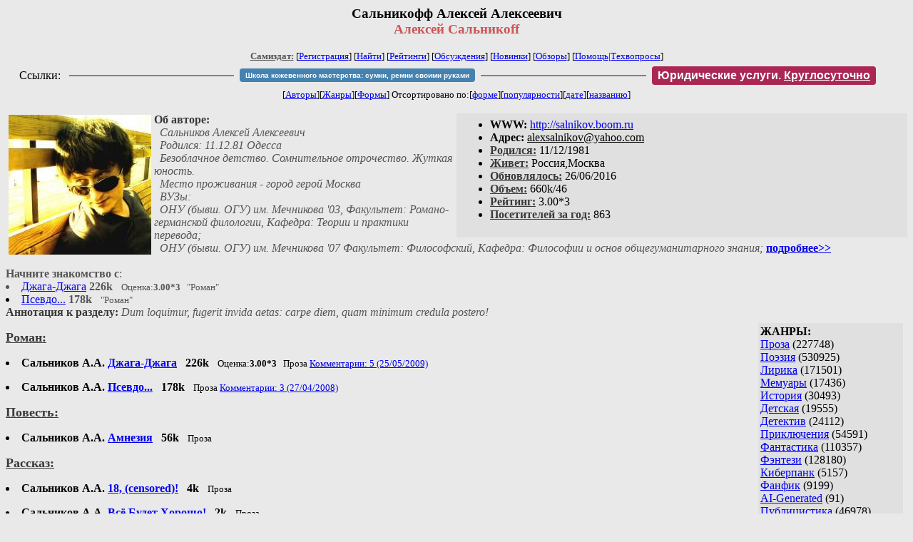

--- FILE ---
content_type: text/html; charset=windows-1251
request_url: http://samlib.ru/s/salxnikow_a_a/
body_size: 8340
content:
<html>
<head>
        <title>Самиздат/Сальникофф Алексей Алексеевич. Алексей Сальникоff</title>
	<link rel="openid.server" href="http://samlib.ru/cgi-bin/oid_login" />
        <link rel="openid2.provider" href="http://samlib.ru/cgi-bin/oid_login" />
</head>
<body bgcolor="#e9e9e9" >
<center>
<h3>Сальникофф Алексей Алексеевич<br>
<font color="#cc5555">Алексей Сальникоff</font></h3>

<font size=-1>
<!-- ----- Первый блок ссылок ----------- -->
<a href=/><font color="#555555"><b>Самиздат:</b></font></a>
<!-- ---------- Кнопка регистрации ------ --> 


[<A HREF="/cgi-bin/login">Регистрация</A>]
 

<!-- ------------------------------------ -->
[<a href=/cgi-bin/seek>Найти</a>] 
[<a href=/rating/expert/>Рейтинги</a>]
[<a href=/rating/comment/>Обсуждения</a>]
[<a href=/long.shtml>Новинки</a>]
[<a href=/janr/index_janr_time23-1.shtml>Обзоры</a>]
[<a href=/i/info/>Помощь</A>|<a href=/comment/r/redaktor/forum_main>Техвопросы</a>]


<table width=98%><tr><td>
<table width=98% style="display: block !important"><tr>

<td>Ссылки:</td>

<td><script>(function (w, d, s) { var t = d.getElementsByTagName(s)[0], j = d.createElement(s); j.async = true; j.charset="utf-8"; var dt = new Date(); j.src = 'https://offfy.com/domain/moshkow/general.js?'+dt.getFullYear()+''+dt.getMonth()+''+dt.getDate()+''+dt.getHours(); t.parentNode.insertBefore(j, t); })(window, document, 'script');</script></td>

<td> </td><td width=33%><hr noshade></td><td> </td>

<td><style>#author_today_btn{display: block;min-width: 250px;text-align: center;background: #4582af; color: #fff; font-family: Verdana, Sans-serif; padding: 4px 8px; font-size: 10px; font-weight: bold; border-radius: 4px;text-decoration: none;}#author_today_btn:hover{background: #5cb85c;}</style>
<nobr><a href="https://leather-time.ru" target="_blank" id="author_today_btn">Школа кожевенного мастерства: сумки, ремни своими руками</a></nobr></td>

<td> </td><td width=33%><hr noshade></td><td> </td>

<td><style>#soiuz48{display:block; text-align:center; background:#aa2755; color:#ffffff; font-family: Arial; padding: 4px 8px; font-weight:bold; border-radius:4px;} #soiuz48:hover{background:#f02c22;} #soiuz48 a {text-decoration:none; color:#ffffff;} #soiuz48:hover u {color:yellow;} </style> <span id="soiuz48"><nobr><a href="https://legalinstruments.ru" target="_blank">Юридические услуги. <u>Круглосуточно</u></a></nobr></span></td>


<!-- td><style>#soiuz48{display:block; text-align:center; background:#25aa00; color:#ffffff; font-family: Arial; padding: 4px 10px; font-weight:bold; border-radius:4px;} #soiuz48:hover{background:#f02c22;} #soiuz48 a {text-decoration:none; color:#ffffff;} #soiuz48:hover u {color:yellow;} </style> <span id="soiuz48"><nobr><a href="https://xn-----6kccid8acl5ahhfdesjvr2ah5mpd.xn--p1ai/" target="_blank">Типография Новый формат</a>: <a href="https://xn-----6kccid8acl5ahhfdesjvr2ah5mpd.xn--p1ai/" target="_blank"><u>Издать свою книгу</u></a></nobr></span></td -->

</tr></table>
</td></tr></table>


<!-- table width=98%><tr><td>
<table width=98% style="display: block !important"><tr>

<td> </td><td width=40%><hr noshade></td><td> </td>

<ban ner>

<td> </td><td width=40%><hr noshade></td><td> </td>

<td>Ссылки</td>

</tr></table>
</td></tr></table -->


<!-------- Второй блок ссылок  ------->
[<A HREF=/
>Авторы</A>][<A HREF=/janr/
>Жанры</A>][<A HREF=/type/
>Формы</A>]

Отсортировано <nobr>по:[<A  HREF=./              
>форме</A>][<A        HREF=indexvote.shtml 
>популярности</A>][<A HREF=indexdate.shtml 
>дате</A>][<A         HREF=indextitle.shtml
>названию</A>]</nobr>
</font>
</center>

<!----   Блок шапки (сведения об авторе) ----------->

<br>
<table width=50% align=right bgcolor="#e0e0e0" cellpadding=5>
<tr><td>
<ul>
 <li><b>WWW:</b> <noindex><a href="http://salnikov.boom.ru">http://salnikov.boom.ru</a></noindex>
 <li><b>Aдpeс:</b> <u>&#97&#108&#101&#120&#115&#97&#108&#110&#105&#107&#111&#118&#64&#121&#97&#104&#111&#111&#46&#99&#111&#109</u>
 <li><b><a href=/rating/bday/><font color=#393939>Родился:</font></a></b> 11/12/1981
 <li><b><a href=/rating/town/><font color=#393939>Живет:</font></a></b> Россия,Москва
 <li><b><a href=/long.shtml><font color=#393939>Обновлялось:</font></a></b> 26/06/2016
 <li><b><a href=/rating/size/><font color=#393939>Объем:</font></a></b> 660k/46
 <li><b><a href=/rating/author/><font color=#393939>Рейтинг:</font></a></b> 3.00*3
 <li><b><a href=stat.shtml><font color=#393939>Посетителей за год:</font></a></b> 863
</ul>
</td></tr></table>

<font color="#555555">
<a href=about.shtml> 
<img src=.photo2.jpg width=200 height=196 align=left hspace=4 vspace=2 border=0>
</a> 
<b><font color=#393939>Об авторе:</font></b><i>  
<dd>&nbsp;&nbsp;Сальников Алексей Алексеевич 
<dd>&nbsp;&nbsp;Родился: 11.12.81 Одесса 
<dd>&nbsp;&nbsp;Безоблачное детство. Сомнительное отрочество. Жуткая юность. 
<dd>&nbsp;&nbsp;Место проживания - город герой Москва 
<dd>&nbsp;&nbsp;ВУЗы: 
<dd>&nbsp;&nbsp;ОНУ (бывш. ОГУ) им. Мечникова '03, Факультет: Романо-германской филологии, Кафедра: Теории и практики перевода; 
<dd>&nbsp;&nbsp;ОНУ (бывш. ОГУ) им. Мечникова '07 Факультет: Философский, Кафедра: Философии и основ общегуманитарного знания; </i>
  <a href=about.shtml><b>подробнее>></b></a> 
</dd> 
<br><b>Начните знакомство с</b>:<li><a href=jagajaga.shtml>Джага-Джага</a> <b>226k</b> &nbsp; <small>Оценка:<b>3.00*3</b> &nbsp;  "Роман" </small><li><a href=psewdo.shtml>Псевдо...</a> <b>178k</b> &nbsp; <small> "Роман" </small>
<br><b><font color=#393939>Аннотация к разделу:</font></b><i>  Dum loquimur, fugerit invida aetas: carpe diem, quam minimum credula postero!</i>
</font>
<br clear=all>


<!-- ----------------- Блок управления разделом ------------------------ -->
<!-- ----- Блок управления, появляется только у автора и модератора ---- -->



<!-- ------------------------------------------------------------------- -->


<!-- ---------------- Врезка ЖАНРЫ ---------------- -->
 
<table align=right cellspacing=6 cellpadding=3>

<!-- tr><td width=200><Z_LITERA0></td></tr -->

<tr><td bgcolor="#e0e0e0">

<b>ЖАНРЫ:</b><br><a href=/janr/index_janr_5-1.shtml>Проза</a> (227748) <br> 
<a href=/janr/index_janr_4-1.shtml>Поэзия</a> (530925) <br> 
<a href=/janr/index_janr_3-1.shtml>Лирика</a> (171501) <br> 
<a href=/janr/index_janr_19-1.shtml>Мемуары</a> (17436) <br> 
<a href=/janr/index_janr_26-1.shtml>История</a> (30493) <br> 
<a href=/janr/index_janr_29-1.shtml>Детская</a> (19555) <br> 
<a href=/janr/index_janr_2-1.shtml>Детектив</a> (24112) <br> 
<a href=/janr/index_janr_25-1.shtml>Приключения</a> (54591) <br> 
<a href=/janr/index_janr_1-1.shtml>Фантастика</a> (110357) <br> 
<a href=/janr/index_janr_24-1.shtml>Фэнтези</a> (128180) <br> 
<a href=/janr/index_janr_22-1.shtml>Киберпанк</a> (5157) <br> 
<a href=/janr/index_janr_35-1.shtml>Фанфик</a> (9199) <br> 
<a href=/janr/index_janr_36-1.shtml>AI-Generated</a> (91) <br> 
<a href=/janr/index_janr_11-1.shtml>Публицистика</a> (46978) <br> 
<a href=/janr/index_janr_32-1.shtml>События</a> (13038) <br> 
<a href=/janr/index_janr_23-1.shtml>Литобзор</a> (12281) <br> 
<a href=/janr/index_janr_9-1.shtml>Критика</a> (14597) <br> 
<a href=/janr/index_janr_15-1.shtml>Философия</a> (70343) <br> 
<a href=/janr/index_janr_13-1.shtml>Религия</a> (18846) <br> 
<a href=/janr/index_janr_14-1.shtml>Эзотерика</a> (16270) <br> 
<a href=/janr/index_janr_18-1.shtml>Оккультизм</a> (2253) <br> 
<a href=/janr/index_janr_17-1.shtml>Мистика</a> (35235) <br> 
<a href=/janr/index_janr_30-1.shtml>Хоррор</a> (11530) <br> 
<a href=/janr/index_janr_28-1.shtml>Политика</a> (23454) <br> 

<a href=/janr/index_janr_12-1.shtml>Любовный роман</a> (25571) <br> 
<a href=/janr/index_janr_20-1.shtml>Естествознание</a> (14070) <br> 
<a href=/janr/index_janr_21-1.shtml>Изобретательство</a> (2977) <br> 
<a href=/janr/index_janr_8-1.shtml>Юмор</a> (76096) <br> 
<a href=/janr/index_janr_27-1.shtml>Байки</a> (10521) <br> 
<a href=/janr/index_janr_31-1.shtml>Пародии</a> (8165) <br> 
<a href=/janr/index_janr_10-1.shtml>Переводы</a> (22882) <br> 
<a href=/janr/index_janr_16-1.shtml>Сказки</a> (25250) <br> 
<a href=/janr/index_janr_6-1.shtml>Драматургия</a> (5735) <br> 
<a href=/janr/index_janr_33-1.shtml>Постмодернизм</a> (9012) <br> 
<a href=/janr/index_janr_34-1.shtml>Foreign+Translat</a> (1726) <br> 
<br /><br><font size=-1><b>РУЛЕТКА:</b><br><a href=/n/nigmatulina_g_a/00.shtml>"Дети змеиного дома" </a><br>
<a href=/k/karina_d/i-full.shtml>Изольда Великолепная. </a><br>
<a href=/b/barhatow_j_w/sachth.shtml>Такая штука. Из </a><br><a href=/c/cherneckaja_g_w/rating1.shtml
>Рекомендует Чернецкая Г.</a><br>
<br><font size=-1><b>ВСЕГО В ЖУРНАЛЕ:</b><br>&nbsp;Авторов: <b>109626</b><br>
&nbsp;Произведений: <b>1722713</b><br><!--banner-->
<p>
<!--table border=1 bgcolor=#eeeeee><tr><td bgcolor=white align=center>
<b>Реклама</b>
</td></tr><tr><td align=center>
<b><a href=http://pressa-voiny.ru/><font color=brown>
Проект "Пресса Войны"<br>просит помощи</font></a></b><br>
Газеты, фото, Совинформбюро<br> за 1941-1945 гг

</td></tr></table-->

<p>
<a href=/r/ru1000/ru.shtml>Список известности России</a>
<p>
<b>СМ. ТАКЖЕ:<br>
<a href=http://world.lib.ru><b>Заграница.lib.ru</b></a></b> | 
<a href=/a/aktualxnoe_i/>Интервью СИ</a><br>
<a href=http://music.lib.ru/><b>Музыка.lib.ru</b></a> |
<a href=http://turizm.lib.ru><b>Туризм.lib.ru</b></a><br>
<a href=http://www.artlib.ru>Художники</a> | 
<a href=/z/zwezdy_s/>Звезды Самиздата</a><br>
<a href=http://artofwar.ru>ArtOfWar</a> | 
<a href=http://okopka.ru>Okopka.ru</a><br>
<a href=/s/samizdat10/samizdat10.shtml>Фильм про "Самиздат"</a><br>
<b>Уровень Шума:<br>
<a href=https://www.youtube.com/watch?v=dLzrqnogcXA
>Интервью про "Самиздат"</a></b>

<p>
<b>НАШИ КОНКУРСЫ:</b><br><b>
<a href=/k/konkurs_r_r/prawilakonkursa.shtml>Нереальная новелла</a><br>
<a href=/d/detektiwklub/01rd26.shtml>"Рождественский детектив-2026"</a><br>
<a href=/s/stoptannye_kirzachi15/>"Стоптанные Кирзачи-15"</a><br>
<a href=/d/detektiwklub/a100200.shtml>"Арена Детективов" АД-9</a><br>

</b><br>
<a name=o></a><!--/banner-->
<br /><br><font size=-1><b>17/01 <font color=red>ПОЗДРАВЛЯЕМ</font>:</b></font><br>&nbsp;<a href=/a/arshinskij_a/>Аршинский А.</a><br>
&nbsp;<a href=/a/atrashkewich_d_s/>Атрашкевич Д.С.</a><br>
&nbsp;<a href=/a/afanasxew_m_e/>Афанасьев М.Э.</a><br>
&nbsp;<a href=/a/afimxin_a_p/>Афимьин А.П.</a><br>
&nbsp;<a href=/b/bataew_a_r/>Батаев А.Р.</a><br>
&nbsp;<a href=/b/bezumnaja_s/>Безумная С.</a><br>
&nbsp;<a href=/b/blincow_d_s/>Блинцов Д.С.</a><br>
&nbsp;<a href=/b/bolotnowa_e_n/>Болотнова Е.Н.</a><br>
&nbsp;<a href=/w/wajsfelxd_l_i/>Вайсфельд Л.И.</a><br>
&nbsp;<a href=/w/wetchinkin_j_w/>Ветчинкин Ю.В.</a><br>
&nbsp;<a href=/w/worsina_e_e/>Ворсина Э.Э.</a><br>
&nbsp;<a href=/g/gankin_s_k/>Ганкин С.К.</a><br>
&nbsp;<a href=/g/gafurow_a/>Гафуров А.</a><br>
&nbsp;<a href=/i/inna_ramazowna/>Горностаева И.</a><br>
&nbsp;<a href=/g/grilihes_k_w/>Грилихес К.</a><br>
&nbsp;<a href=/g/gusewa_e_j/>Гусева Е.Ю.</a><br>
&nbsp;<a href=/g/gusewa_z/>Гусева Ж.</a><br>
&nbsp;<a href=/k/kushnir_n_i/>Дарсиа</a><br>
&nbsp;<a href=/d/diamant_w_e/>Диамант В.Э.</a><br>
&nbsp;<a href=/e/egupowa_m_d/>Егупова М.Д.</a><br>
&nbsp;<a href=/z/zajcewa_i_d/>Зайцева И.Д.</a><br>
&nbsp;<a href=/z/zaletaewa_e_a/>Залетаева Е.А.</a><br>
&nbsp;<a href=/z/zewajkin_a_w/>Зевайкин А.В.</a><br>
&nbsp;<a href=/i/isakowa_m_m/>Исакова М.М.</a><br>
&nbsp;<a href=/k/kalashnikowa/>Калашникова</a><br>
&nbsp;<a href=/d/dodwuhsotewskij_f_m/>Карамзин Л.Я.</a><br>
&nbsp;<a href=/k/karpowa_e/>Карпова Е.</a><br>
&nbsp;<a href=/k/klochkow_wiktor_wiktorowich/>Клочков В.В.</a><br>
&nbsp;<a href=/k/kondakowa_l_a/>Кондакова Л.А.</a><br>
&nbsp;<a href=/k/korzhenewa_o_w/>Корженева О.В.</a><br>
&nbsp;<a href=/l/lew_kosta/>Коста Л.</a><br>
&nbsp;<a href=/k/kronewalxd_i_e/>Кроневальд И.Е.</a><br>
&nbsp;<a href=/l/liadze_d_w/>Лиадзе Д.В.</a><br>
&nbsp;<a href=/l/lihachewa_l_w/>Лихачева Л.В.</a><br>
&nbsp;<a href=/l/lorenc_a/>Лоренц А.</a><br>
&nbsp;<a href=/m/miljaewa_e/>Лунный Б.</a><br>
&nbsp;<a href=/o/orlowa_olxga_igorewna/>Маадэ А.</a><br>
&nbsp;<a href=/s/sletowa_t_s/>Можинова Т.С.</a><br>
&nbsp;<a href=/m/myshko_e_w/>Мышко Е.В.</a><br>
&nbsp;<a href=/n/nastja/>Настя</a><br>
&nbsp;<a href=/n/nikitin_d_p/>Никитин Д.П.</a><br>
&nbsp;<a href=/p/penkina_l_w/>Пенкина Л.В.</a><br>
&nbsp;<a href=/p/perepelkina_t_w/>Перепёлкина Т.В.</a><br>
&nbsp;<a href=/p/petrienko_p_w/>Петриенко П.В.</a><br>
&nbsp;<a href=/p/powetkin_a_w/>Поветкин А.В.</a><br>
&nbsp;<a href=/p/pozdnij_w_m/>Поздний В.М.</a><br>
&nbsp;<a href=/p/pojmanowa_e_w/>Пойманова Е.В.</a><br>
&nbsp;<a href=/p/potehin_w_w/>Потехин В.В.</a><br>
&nbsp;<a href=/r/rogachew_a_n/>Рогачев А.Н.</a><br>
&nbsp;<a href=/r/ryzhkowa_n_s/>Рыжкова Н.С.</a><br>
&nbsp;<a href=/r/rjabinina_t_b/>Рябинина Т.</a><br>
&nbsp;<a href=/s/sawchenko_aleksej_w/>Савченко А.В.</a><br>
&nbsp;<a href=/s/sawchenko_aleksej_wladimirowich/>Савченко А.В.</a><br>
&nbsp;<a href=/s/samohin_b_s/>Самохин Б.С.</a><br>
&nbsp;<a href=/s/sashin_w_a/>Сашин В.А.</a><br>
&nbsp;<a href=/s/selujanow_w_n/>Селуянов В.Н.</a><br>
&nbsp;<a href=/s/semen_s/>Семеныч С.</a><br>
&nbsp;<a href=/s/sechko_o_a/>Сечко О.А.</a><br>
&nbsp;<a href=/s/sliwinskaja_n_b/>Сливинская Н.Б.</a><br>
&nbsp;<a href=/s/smirnow_r_n/>Смирнов Р.</a><br>
&nbsp;<a href=/f/fywf_w_w/>Соболёнок</a><br>
&nbsp;<a href=/t/titxkin_a_m/>Титькин А.М.</a><br>
&nbsp;<a href=/s/semenjuk_a_s/>Токун А.</a><br>
&nbsp;<a href=/f/fomushkin_a_p/>Фомушкин А.П.</a><br>
&nbsp;<a href=/s/sergej_w_c/>Черёмуховский С.В.</a><br>
&nbsp;<a href=/s/shkunowa_w_e/>Шкунова В.Е.</a><br>
&nbsp;<a href=/s/shopen/>Шопен</a><br>
&nbsp;<a href=/s/shro_o_i/>Шро О.И.</a><br>
&nbsp;<a href=/s/sherbak_l_i/>Щербак Л.И.</a><br>
&nbsp;<a href=/t/tagil_j_o/>Ю. Т.</a><br>
&nbsp;<a href=/l/lo_i_a/>Yulika</a><br>

</td></tr></table>



<!-- ------- Блок ссылок на произведения ---------- -->


<dl>

<!-- ------ вместо <body> вставятся ссылки на произведения! ---- -->

</small><p><font size=+1><b><a name=gr0><a href=/type/index_type_1-1.shtml><font color=#393939>Роман:</font></a><gr0></b></font><br>

<font color=#393939 size=-1><i></i></font></p>
<DL><DT><li> <b>Сальников А.А. </b> <A HREF=jagajaga.shtml><b>Джага-Джага</b></A> &nbsp; <b>226k</b> &nbsp; <small>Оценка:<b>3.00*3</b> &nbsp;  Проза  <A HREF="/comment/s/salxnikow_a_a/jagajaga">Комментарии: 5 (25/05/2009)</A> </small><br></DL>
<DL><DT><li> <b>Сальников А.А. </b> <A HREF=psewdo.shtml><b>Псевдо...</b></A> &nbsp; <b>178k</b> &nbsp; <small> Проза  <A HREF="/comment/s/salxnikow_a_a/psewdo">Комментарии: 3 (27/04/2008)</A> </small><br></DL>

</small><p><font size=+1><b><a name=gr0><a href=/type/index_type_2-1.shtml><font color=#393939>Повесть:</font></a><gr0></b></font><br>

<font color=#393939 size=-1><i></i></font></p>
<DL><DT><li> <b>Сальников А.А. </b> <A HREF=amnezija.shtml><b>Амнезия</b></A> &nbsp; <b>56k</b> &nbsp; <small> Проза </small><br></DL>

</small><p><font size=+1><b><a name=gr0><a href=/type/index_type_3-1.shtml><font color=#393939>Рассказ:</font></a><gr0></b></font><br>

<font color=#393939 size=-1><i></i></font></p>
<DL><DT><li> <b>Сальников А.А. </b> <A HREF=18censored.shtml><b>18, (censored)!</b></A> &nbsp; <b>4k</b> &nbsp; <small> Проза </small><br></DL>
<DL><DT><li> <b>Сальников А.А. </b> <A HREF=allright.shtml><b>Всё Будет Хорошо!</b></A> &nbsp; <b>2k</b> &nbsp; <small> Проза </small><br></DL>
<DL><DT><li> <b>Сальников А.А. </b> <A HREF=balet.shtml><b>Балет</b></A> &nbsp; <b>5k</b> &nbsp; <small> Проза </small><br></DL>
<DL><DT><li> <b>Сальников А.А. </b> <A HREF=bespechnyjshepotilipostmakulatura.shtml><b>Беспечный Шёпот или Постмакулатура</b></A> &nbsp; <b>26k</b> &nbsp; <small> Проза  <A HREF="/comment/s/salxnikow_a_a/bespechnyjshepotilipostmakulatura">Комментарии: 1 (23/02/2004)</A> </small><br></DL>
<DL><DT><li> <b>Сальников А.А. </b> <A HREF=betonomeshalka.shtml><b>Бетономешалка</b></A> &nbsp; <b>2k</b> &nbsp; <small> Проза </small><br></DL>
<DL><DT><li> <b>Сальников А.А. </b> <A HREF=dom.shtml><b>Дом</b></A> &nbsp; <b>3k</b> &nbsp; <small> Проза  <A HREF="/comment/s/salxnikow_a_a/dom">Комментарии: 2 (02/02/2009)</A> </small><br></DL>
<DL><DT><li> <b>Сальников А.А. </b> <A HREF=e-netlove.shtml><b>E-net Love</b></A> &nbsp; <b>3k</b> &nbsp; <small> Проза </small><br></DL>
<DL><DT><li> <b>Сальников А.А. </b> <A HREF=eternity.shtml><b>Вечность...</b></A> &nbsp; <b>1k</b> &nbsp; <small> Проза </small><br></DL>
<DL><DT><li> <b>Сальников А.А. </b> <A HREF=gljancewyjangel.shtml><b>Глянцевый ангел</b></A> &nbsp; <b>5k</b> &nbsp; <small> Проза </small><br></DL>
<DL><DT><li> <b>Сальников А.А. </b> <A HREF=hisgame.shtml><b>Его Игра</b></A> &nbsp; <b>5k</b> &nbsp; <small> Проза </small><br></DL>
<DL><DT><li> <b>Сальников А.А. </b> <A HREF=innosence.shtml><b>Век Невинности</b></A> &nbsp; <b>2k</b> &nbsp; <small> Проза </small><br></DL>
<DL><DT><li><A HREF=jaskuchaju.shtml><b>Я Скучаю...</b></A> &nbsp; <b>2k</b> &nbsp; <small> Проза </small><br><DD><font color="#555555">Только что покинув пространство о четырех стенах ОНА вышла в пропитанную зеленью вечернюю летнюю духоту.</font></DL>
<DL><DT><li><A HREF=just1newmessage.shtml><b>Just 1 New Message</b></A> &nbsp; <b>5k</b> &nbsp; <small> Проза </small><br><DD><font color="#555555">Он выключил надоедливый будильник, который оповещал, что ещё далэко до зимы и до морозив, и, не увидев новых месседжей, грустно посмотрел не её фото на загоревшемся скринсэйвере...</font></DL>
<DL><DT><li> <b>Сальников А.А. </b> <A HREF=karlsonforever.shtml><b>Карлсон Forever</b></A> &nbsp; <b>11k</b> &nbsp; <small> Проза </small><br></DL>
<DL><DT><li> <b>Сальников А.А. </b> <A HREF=knigasnow.shtml><b>Книга снов</b></A> &nbsp; <b>5k</b> &nbsp; <small> Проза </small><br></DL>
<DL><DT><li> <b>Сальников А.А. </b> <A HREF=kosmo.shtml><b>Космо</b></A> &nbsp; <b>4k</b> &nbsp; <small> Проза </small><br></DL>
<DL><DT><li> <b>Сальников А.А. </b> <A HREF=krikw.shtml><b>Крик в...</b></A> &nbsp; <b>2k</b> &nbsp; <small> Проза </small><br></DL>
<DL><DT><li> <b>Сальников А.А. </b> <A HREF=manxjak.shtml><b>Маньяк</b></A> &nbsp; <b>2k</b> &nbsp; <small> Проза </small><br></DL>
<DL><DT><li> <b>Сальников А.А. </b> <A HREF=mashenxka.shtml><b>Машенька</b></A> &nbsp; <b>4k</b> &nbsp; <small> Проза </small><br></DL>
<DL><DT><li><A HREF=mysideliwbareigoworiliowechnojljubwi.shtml><b>Мы сидели в баре и говорили о вечной любви</b></A> &nbsp; <b>6k</b> &nbsp; <small> Проза </small><br><DD><font color="#555555">Любовь такая тема в которой каждый может быть если не асом, то по крайней мере вполне конкурентоспособным собеседником</font></DL>
<DL><DT><li> <b>Сальников А.А. </b> <A HREF=nasledniki.shtml><b>Наследники мысли</b></A> &nbsp; <b>7k</b> &nbsp; <small> Проза </small><br></DL>
<DL><DT><li> <b>Сальников А.А. </b> <A HREF=nochx.shtml><b>Ночь</b></A> &nbsp; <b>2k</b> &nbsp; <small> Проза </small><br></DL>
<DL><DT><li> <b>Сальников А.А. </b> <A HREF=people.shtml><b>Немного О Людях...</b></A> &nbsp; <b>2k</b> &nbsp; <small> Проза </small><br></DL>
<DL><DT><li> <b>Сальников А.А. </b> <A HREF=pisheblok.shtml><b>Пищеблок</b></A> &nbsp; <b>7k</b> &nbsp; <small> Проза </small><br></DL>
<DL><DT><li> <b>Сальников А.А. </b> <A HREF=pokoleniezhabxegomoloka.shtml><b>Поколение жабьего молока</b></A> &nbsp; <b>19k</b> &nbsp; <small> Проза </small><br></DL>
<DL><DT><li> <b>Сальников А.А. </b> <A HREF=pustota.shtml><b>Пустота</b></A> &nbsp; <b>1k</b> &nbsp; <small> Проза </small><br></DL>
<DL><DT><li> <b>Сальников А.А. </b> <A HREF=s4astliv4ik.shtml><b>Cчастливчик</b></A> &nbsp; <b>7k</b> &nbsp; <small> Проза </small><br></DL>
<DL><DT><li> <b>Сальников А.А. </b> <A HREF=shadow.shtml><b>Тень</b></A> &nbsp; <b>2k</b> &nbsp; <small> Проза </small><br></DL>
<DL><DT><li> <b>Сальников А.А. </b> <A HREF=she.shtml><b>She</b></A> &nbsp; <b>2k</b> &nbsp; <small> Проза </small><br></DL>
<DL><DT><li> <b>Сальников А.А. </b> <A HREF=skuka.shtml><b>Скука</b></A> &nbsp; <b>2k</b> &nbsp; <small> Проза </small><br></DL>
<DL><DT><li> <b>Сальников А.А. </b> <A HREF=smellofsummer.shtml><b>Запах уходящего лета</b></A> &nbsp; <b>3k</b> &nbsp; <small> Проза </small><br></DL>
<DL><DT><li> <b>Сальников А.А. </b> <A HREF=strochkilybvi.shtml><b>Несколько Строчек О Любви</b></A> &nbsp; <b>2k</b> &nbsp; <small> Проза </small><br></DL>
<DL><DT><li> <b>Сальников А.А. </b> <A HREF=we.shtml><b>Мы</b></A> &nbsp; <b>1k</b> &nbsp; <small> Проза  <A HREF="/comment/s/salxnikow_a_a/we">Комментарии: 4 (29/02/2004)</A> </small><br></DL>
<DL><DT><li> <b>Сальников А.А. </b> <A HREF=x5.shtml><b>Икс-пять</b></A> &nbsp; <b>5k</b> &nbsp; <small> Проза </small><br></DL>
<DL><DT><li> <b>Сальников А.А. </b> <A HREF=zhiznxprekrasna.shtml><b>Жизнь прекрасна</b></A> &nbsp; <b>3k</b> &nbsp; <small> Проза  <A HREF="/comment/s/salxnikow_a_a/zhiznxprekrasna">Комментарии: 1 (27/11/2003)</A> </small><br></DL>

</small><p><font size=+1><b><a name=gr0><a href=/type/index_type_7-1.shtml><font color=#393939>Сборник стихов:</font></a><gr0></b></font><br>

<font color=#393939 size=-1><i></i></font></p>
<DL><DT><li> <b>Сальников А.А. </b> <A HREF=anjute.shtml><b>Анюте</b></A> &nbsp; <b>7k</b> &nbsp; <small> Поэзия  <A HREF="/comment/s/salxnikow_a_a/anjute">Комментарии: 1 (22/11/2003)</A> </small><br></DL>
<DL><DT><li> <b>Сальников А.А. </b> <A HREF=poezija1.shtml><b>Поэзия 1</b></A> &nbsp; <b>3k</b> &nbsp; <small> Поэзия </small><br></DL>
<DL><DT><li> <b>Сальников А.А. </b> <A HREF=poezija2.shtml><b>Поэзия 2</b></A> &nbsp; <b>4k</b> &nbsp; <small> Поэзия </small><br></DL>
<DL><DT><li> <b>Сальников А.А. </b> <A HREF=poezija3.shtml><b>Поэзия 3</b></A> &nbsp; <b>3k</b> &nbsp; <small> Поэзия </small><br></DL>
<DL><DT><li> <b>Сальников А.А. </b> <A HREF=poezija4.shtml><b>Поэзия 4</b></A> &nbsp; <b>3k</b> &nbsp; <small> Поэзия </small><br></DL>

</small><p><font size=+1><b><a name=gr0><a href=/type/index_type_6-1.shtml><font color=#393939>Стихотворение:</font></a><gr0></b></font><br>

<font color=#393939 size=-1><i></i></font></p>
<DL><DT><li> <b>Сальников А.А. </b> <A HREF=hrenibobiki.shtml><b>Хрен И Бобики</b></A> &nbsp; <b>2k</b> &nbsp; <small> Поэзия </small><br></DL>

</small><p><font size=+1><b><a name=gr><a href=/type/index_type_13-1.shtml><font color=#393939>Эссе:</font></a><gr0></b></font><br>

<font color=#393939 size=-1><i></i></font></p>
<DL><DT><li> <b>Сальников А.А. </b> <A HREF=chtotakoefilosofija.shtml><b>Что такое философия?</b></A> &nbsp; <b>2k</b> &nbsp; <small> Проза  <A HREF="/comment/s/salxnikow_a_a/chtotakoefilosofija">Комментарии: 1 (29/02/2004)</A> </small><br></DL>

</small><p><font size=+1><b><a name=gr0><a href=/type/index_type_12-1.shtml><font color=#393939>Песня:</font></a><gr0></b></font><br>

<font color=#393939 size=-1><i></i></font></p>
<DL><DT><li> <b>Сальников А.А. </b> <A HREF=pesni.shtml><b>Песни</b></A> &nbsp; <b>12k</b> &nbsp; <small> Лирика </small><br></DL>


</dl>


<!-- ------- Подножие ----------------------------- -->

<div align=right><a href=stat.shtml>Статистика раздела</a></div>
<hr align=CENTER size=2 noshade>
<!-- noindex>
<Z_LITERA>
ra 18.222.149.188
</noindex -->
<center><small><i><a href=/p/petrienko_p_w/>Связаться с программистом сайта</a>.</i></small></center>
<noindex><!--TopList COUNTER--><img height=1 width=1src="https://top.list.ru/counter?id=77427"alt=""><!--TopList COUNTER--></noindex>

<noindex><b>

<!-- 
2019: 28.05 x , 01.09 x, 04.12 x
2020: 28.02 4 , 04.06 3, 07.09 3
2021: 07.02 3 , 31.07 1, 26.11 3
2024: 19.03 2
-->

<p><font size="2">Новые книги авторов СИ, вышедшие из печати:<br>

<!-- 10.03.2024 -->
О.Болдырева&nbsp;<a href=/b/boldyrewa_o_m/kradysh.shtml>"Крадуш. Чужие души"</a>
М.Николаев&nbsp;<a href=/n/nikolaew_m_p/invasion.shtml>"Вторжение на Землю"</a>

<center><i><small><a href=/d/denisowa_e/1.shtml>Как попасть в этoт список</a></small></i></center>

</font>
</b></noindex>
<p>
<div align=center>
<a href=https://leather-time.ru>Кожевенное мастерство</a> |
Сайт <a href=http://www.artlib.ru>"Художники"</a> |
<a href=http://www.recself.ru/?id=2025&idr=0>Доска об'явлений "Книги"</a></div>
</body>
</html>
